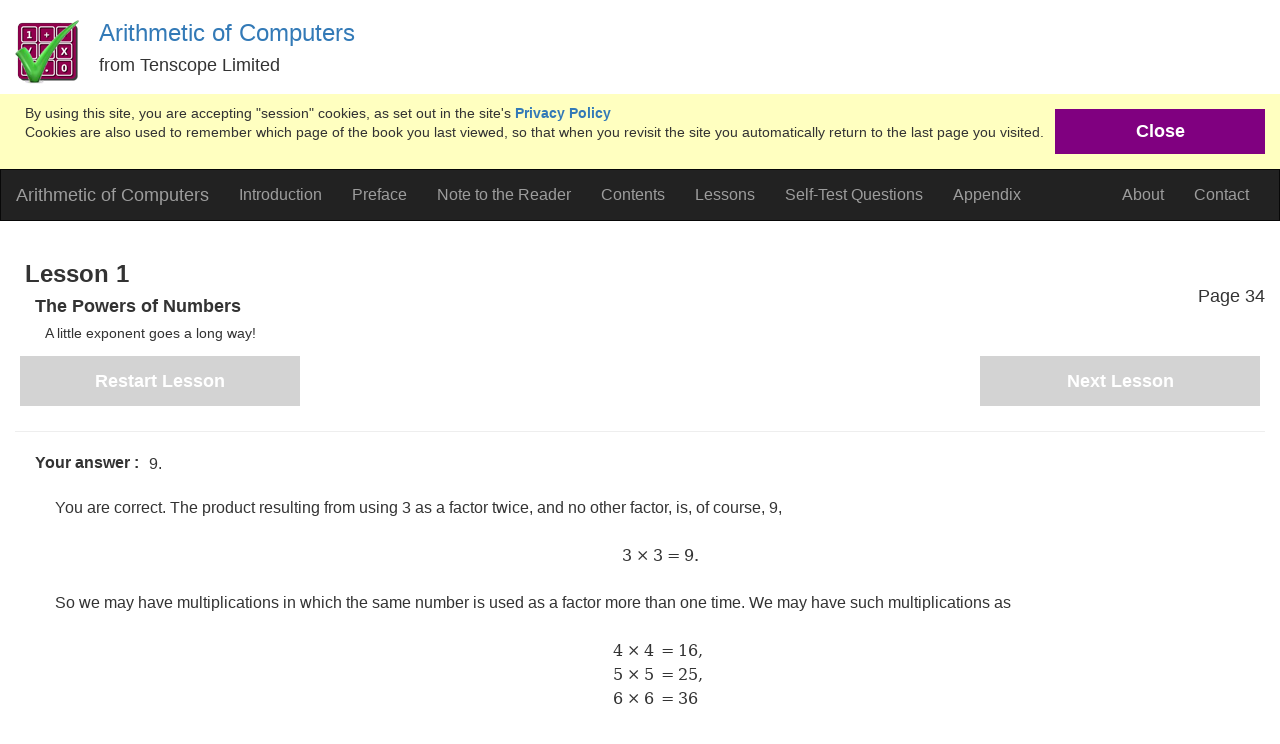

--- FILE ---
content_type: text/html; charset=utf-8
request_url: https://arithmeticofcomputers.co.uk/Home/Lessons?p=34
body_size: 12193
content:
<!DOCTYPE html>

<html>

<head>

    <meta charset="utf-8" />
    <meta name="viewport" content="width=device-width, initial-scale=1.0">

    <meta name="description" content=" A structured guide to some of the basic maths of number systems and computers; Resources for learning about computing and programming; Coding is Fun; My Easy Pages" />
    <meta name="keywords" content="structured guide, maths, number systems, computers, arithmetic, Norman Crowder, TutorText, codingisfun, myeasypages, computing, programming, teachers, pupils, students, children, parents, resources, ideas, downloadable, materials, learn, support, handouts, examples, working code" />
    <meta name="author" content="Tenscope Limited" />

    <link rel="apple-touch-icon" sizes="180x180" href="/apple-touch-icon.png">
    <link rel="icon" type="image/png" sizes="32x32" href="/favicon-32x32.png">
    <link rel="icon" type="image/png" sizes="16x16" href="/favicon-16x16.png">
    <link rel="manifest" href="/site.webmanifest">
    <link rel="mask-icon" href="/safari-pinned-tab.svg" color="#5bbad5">
    <meta name="msapplication-TileColor" content="#da532c">
    <meta name="theme-color" content="#ffffff">

    <title>Arithmetic of Computers</title>

    <link rel="stylesheet" href="https://maxcdn.bootstrapcdn.com/bootstrap/3.3.7/css/bootstrap.min.css" integrity="sha384-BVYiiSIFeK1dGmJRAkycuHAHRg32OmUcww7on3RYdg4Va+PmSTsz/K68vbdEjh4u" crossorigin="anonymous">

    <script src="https://code.jquery.com/jquery-3.3.1.min.js" integrity="sha256-FgpCb/KJQlLNfOu91ta32o/NMZxltwRo8QtmkMRdAu8=" crossorigin="anonymous"></script>
    <script src="https://maxcdn.bootstrapcdn.com/bootstrap/3.3.7/js/bootstrap.min.js" integrity="sha384-Tc5IQib027qvyjSMfHjOMaLkfuWVxZxUPnCJA7l2mCWNIpG9mGCD8wGNIcPD7Txa" crossorigin="anonymous"></script>

    <link href="/Content/css?v=dEEI7bfGXIprP-FpVmyVyrZtwGsxB-21WzkX6IkhbYo1" rel="stylesheet"/>


</head>

<body class="aoc_body">

    <div class="container-fluid aoc_banner">

    <div>

        <h1>
            <a href="/" title="Arithmetic of Computers"><img src="/Logo64.png" alt="Arithmetic of Computers" title="Arithmetic of Computers" /></a>
        </h1>

    </div>

    <div>

        <h3>
            <a href="/" title="Arithmetic of Computers">Arithmetic of Computers</a>
        </h3>

        <h4>
            from Tenscope Limited
        </h4>

    </div>

</div>

    <div class="container-fluid small aoc_cookies">

        <div class="aoc_cookiestext">

            <p>
                By using this site, you are accepting "session" cookies, as set out in the site's <strong><a href="/Documents/Arithmetic of Computers - Privacy Policy - v2.0.pdf" title="Privacy Policy" target="_blank">Privacy Policy</a></strong><br />
                Cookies are also used to remember which page of the book you last viewed, so that when you revisit the site you automatically return to the last page you visited.
            </p>

        </div>

        <div class="aoc_cookiesbutton">

            <p class="aoc_cookieclose">
                Close
            </p>

        </div>

    </div>


    <nav class="navbar navbar-inverse aoc_navbar">

    <div class="container-fluid">

        <div class="navbar-header">

            <button type="button" class="navbar-toggle" data-toggle="collapse" data-target=".navbar-collapse">
                <span class="sr-only">Toggle navigation</span>
                <span class="icon-bar"></span>
                <span class="icon-bar"></span>
                <span class="icon-bar"></span>
            </button>

            <a class="navbar-brand" href="/">Arithmetic of Computers</a>

        </div>

        <div class="navbar-collapse collapse">

            <ul class="nav navbar-nav">
                <li><a href="/Home/Introduction">Introduction</a></li>
                <li><a href="/Home/Preface">Preface</a></li>
                <li><a href="/Home/NoteToTheReader">Note to the Reader</a></li>
                <li><a href="/Home/Contents">Contents</a></li>
                <li><a href="/Home/Lessons">Lessons</a></li>
                <li><a href="/Home/SelfTest">Self-Test Questions</a></li>
                <li><a href="/Home/Appendix">Appendix</a></li>
            </ul>

            <ul class="nav navbar-nav navbar-right">
                <li><a href="/Home/About">About</a></li>
                <li><a href="/Home/Contact">Contact</a></li>
            </ul>

        </div>

    </div>

</nav>

    <div class="container-fluid body-content">
        
<div class="aoc_flex">

    <div class="aoc_flexdivgrow">

        <h3 class="aoc_lessonlesson">
            Lesson 1
        </h3>

        <h4 class="aoc_lessontitle">
            The Powers of Numbers
        </h4>

        <h5 class="aoc_lessonsubtitle">
            A little exponent goes a long way!
        </h5>

    </div>

    <div class="aoc_flexdivpage">
        <h4>
            Page 34
        </h4>
    </div>

</div>

<div class="aoc_flex">

    <div class="aoc_flexdivgrow">

        <a href="/Home/Lessons?p=1" title="Restart Lesson" class="aoc_button aoc_extrabutton">
            <h4>
                Restart Lesson
            </h4>
        </a>

    </div>



        <div>
            <a href="/Home/Lessons?p=41" title="Next Lesson" class="aoc_button aoc_extrabutton">
                <h4>
                    Next Lesson
                </h4>
            </a>
        </div>

</div>

<hr />


    <div class="aoc_flex aoc_flexleft aoc_flextop aoc_indent">

        <div class="aoc_bold">
            Your answer :
        </div>

        <div class="aoc_spaceleft tex">
            
<div id="globalWrapper">
<div class="Unindented">
9.
</div>

</div>

        </div>

    </div>

<div class="aoc_indent2 aoc_spacetop">

    <div class="tex">
        
<div id="globalWrapper">
<div class="Unindented">
You are correct. The product resulting from using 3 as a factor twice, and no other factor, is, of course, 9,<div class="formula">
3 × 3 = 9.
</div>

</div>
<div class="Indented">
So we may have multiplications in which the same number is used as a factor more than one time. We may have such multiplications as<div class="formula">
<span class="array"><span class="arrayrow">
<span class="arraycell align-r">
4 × 4
</span>
<span class="arraycell align-l">
 = 16, 
</span>

</span><span class="arrayrow">
<span class="arraycell align-r">
5 × 5
</span>
<span class="arraycell align-l">
 = 25, 
</span>

</span><span class="arrayrow">
<span class="arraycell align-r">
6 × 6
</span>
<span class="arraycell align-l">
 = 36
</span>

</span>
</span>
</div>
and so on.
</div>

</div>

    </div>

</div>



    <div class="aoc_indent aoc_spacetop">

        <div class="aoc_bold tex">
            
<div id="globalWrapper">
<div class="Unindented">
There is no reason to stop when we have used the same number as a factor twice, either. We can use the same number as a factor as many times as we please. For example, what product shall we reach by using 2 as a factor three times and no other factor?
</div>

</div>

        </div>

    </div>
    <div class="aoc_indent aoc_spacetop">

        <div class="aoc_bold">
            Answer :
        </div>

    </div>
        <div class="aoc_flex aoc_indent2">

            <div class="aoc_flexdivgrow tex">
                
<div id="globalWrapper">
<div class="Unindented">
6.
</div>

</div>

            </div>

                <div>
                    <a href="/Home/Lessons?p=26" title="Go to Page 26" class="aoc_button  ">
                        <h4>
                            Go to Page 26
                        </h4>
                    </a>
                </div>

        </div>
        <div class="aoc_flex aoc_indent2">

            <div class="aoc_flexdivgrow tex">
                
<div id="globalWrapper">
<div class="Unindented">
8.
</div>

</div>

            </div>

                <div>
                    <a href="/Home/Lessons?p=30" title="Go to Page 30" class="aoc_button  ">
                        <h4>
                            Go to Page 30
                        </h4>
                    </a>
                </div>

        </div>
        <div class="aoc_flex aoc_indent2">

            <div class="aoc_flexdivgrow tex">
                
<div id="globalWrapper">
<div class="Unindented">
9.
</div>

</div>

            </div>

                <div>
                    <a href="/Home/Lessons?p=36" title="Go to Page 36" class="aoc_button  ">
                        <h4>
                            Go to Page 36
                        </h4>
                    </a>
                </div>

        </div>


<hr />

    <div class="aoc_flex aoc_indent">

        <div class="aoc_flex aoc_flexleft aoc_flexdivgrow">

            <div class="aoc_bold">
                Answer to Self-Test Question 5, Lesson 1 :
            </div>

            <div class="aoc_spaceleft tex">
                
<div id="globalWrapper">
<div class="Unindented">
100.
</div>

</div>

            </div>

        </div>

        <div>
            <a href="/Home/SelfTest?l=1&amp;q=5" title="Return to Self-Test Questions" class="aoc_button aoc_extrabutton ">
                <h4>
                    Return to Self-Test Questions
                </h4>
            </a>
        </div>

    </div>
    <hr  />

<div class="aoc_flex">

    <div class="aoc_flexdivgrow">
        &nbsp;
    </div>

        <div>
            <a href="/Home/Lessons?p=33" title="Previous Page" class="aoc_button aoc_extrabutton">
                <h4>
                    Previous Page
                </h4>
            </a>
        </div>

        <div>
            <a href="/Home/Lessons?p=35" title="Next Page" class="aoc_button aoc_extrabutton">
                <h4>
                    Next Page
                </h4>
            </a>
        </div>

</div>



        <hr />
        <footer class="small">

    <p>
        <strong>Tenscope Limited :</strong> Registered in the UK<br />
        <strong>Company number : </strong>06656008<br />
        <strong>Registered office :</strong><br />
        Suite F3 Sunley House<br />
        Olds Approach<br />
        Watford<br />
        England<br />
        WD18 9TB<br />
        United Kingdom
    </p>

    <p>
        <strong>
            Copyright &copy; 2012 -
            2025
            : Tenscope Limited, all rights reserved
        </strong><br />
        Other than content from the original book and material noted below
    </p>

    <p>
        <strong>Main content produced using :</strong>
        <a href="https://www.lyx.org" title="LyX" target="_blank"><strong>LyX</strong></a>,
        <a href="https://miktex.org" title="MiKTeX" target="_blank"><strong>MiKT<sub>E</sub>X</strong></a>,
        <a href="https://www.latex-project.org" title="LaTeX" target="_blank"><strong>L<sup>A</sup>T<sub>E</sub>X</strong></a> and
        <a href="https://www.tug.org" title="TeX" target="_blank"><strong>T<sub>E</sub>X</strong></a><br />

        <strong>Other resources used include :</strong>
        <a href="https://jquery.com" title="JQuery" target="_blank"><strong>JQuery</strong></a> and
        <a href="http://getbootstrap.com" title="Bootstrap" target="_blank"><strong>Bootstrap</strong></a>
        <br />

        Use of relevant web sites and resources drawn from them is subject to the relevant terms and conditions and licenses specified on such web sites, including copyright and recognition of relevant trademarks
    </p>

    <p>
        Use of this web site is subject to these 
        <a href="/Documents/Arithmetic of Computers - Terms and Conditions - v2.0.pdf" title="Terms and Conditions" target="_blank"><strong>Terms and Conditions</strong></a> 
        and this 
        <a href="/Documents/Arithmetic of Computers - Privacy Policy - v2.0.pdf" title="Privacy Policy" target="_blank"><strong>Privacy Policy</strong></a>
    </p>

</footer>

    </div>

    <script src="/bundles/site?v=vsul1H9MW-92H7trlkbYSjq5kMk_UGt7uDZSx8hG5BQ1"></script>


    

</body>

</html>


--- FILE ---
content_type: text/css; charset=utf-8
request_url: https://arithmeticofcomputers.co.uk/Content/css?v=dEEI7bfGXIprP-FpVmyVyrZtwGsxB-21WzkX6IkhbYo1
body_size: 14959
content:
.tex body{font:90% sans-serif;background:#f9f9f9;color:#000;margin:0;padding:0}.tex #globalWrapper{background:#fff;line-height:1.5em}.tex a{text-decoration:none;background:none}.tex a:link{color:#0030c0}.tex a:visited{color:#603090}.tex a:active{color:#ffa000}.tex a:hover{text-decoration:underline}.tex h1{margin-top:1em;line-height:1.5em}.tex h1.Part{text-align:center}.tex h1.Part-{text-align:center}.tex sup{font-size:.75em;line-height:.5em;vertical-align:text-top}.tex sub{font-size:.75em;line-height:.5em;vertical-align:text-bottom}.tex div.Standard{margin:1em 0}.tex div.Unindented{margin:0}.tex div.Indented{text-indent:0;margin:1em 0 0 0}.tex div.Indented *{text-indent:0}.tex p.dir{float:right}.tex p.printindex{font-size:.9em}.tex a.printindex{color:#000}.tex table{display:inline-table;text-align:center;border-collapse:collapse;margin-top:1em;margin-bottom:1em}.tex tr.header{border-bottom:thin solid silver;background:#fff;font-weight:bold}.tex td{padding:1ex;border:thin solid #f0f0f0}.tex td div.Standard{margin:0;padding:0}.tex div.caption div.Standard,.tex div.table div.Standard{margin:0;padding:0}.tex td.numeric{text-align:right}.tex td.empty{text-align:center}.tex div.right{text-align:right}.tex div.center{text-align:center;margin-left:auto;margin-right:auto}.tex p.biblio{}.tex div.Paragraph,.tex div.Paragraph-{font-weight:bold;font-size:103%}.tex span.versalitas,.tex span.noun{font-variant:small-caps}.tex span.sans{font-family:sans-serif}.tex span.code{font-family:monospace}.tex div.Plain{display:inline;width:auto}.tex h2{line-height:1.4em}.tex span.Description-entry{font-weight:bold}.tex span.List-entry{display:inline-block;width:25%;vertical-align:text-top}.tex span.List-contents{display:inline-block;width:75%;vertical-align:text-top}.tex div.Space{display:none}.tex span.appendix{display:none}.tex h1.biblio{}.tex span.greyedout{color:gray}.tex div.Description,.tex div.List,.tex li{margin:1em 0}.tex li.nested{list-style-type:none}.tex span.Info{background:#f0f0f0;border:thin solid silver}.tex pre{padding:0;margin:0;width:auto;font-family:monospace;line-height:1.5em}.tex pre.LyX-Code{margin:.5em 3em}.tex a.Label{text-decoration:none;color:#000}.tex span.phantom{color:#fff}.tex a.biblioentry{color:#000}.tex span.menuitem{font-size:105%}.tex span.normal{font-style:normal}.tex div.PlainVisible{width:auto}.tex div.indexgroup{margin-left:2em}.tex span.strong{font-weight:bold}.tex img.embedded{width:100%;_width:auto}.tex div.float{margin-top:1ex;margin-bottom:1ex;text-align:center}.tex span.float{margin-top:1ex;margin-bottom:1ex;text-align:center}.tex div.figure{display:inline-block;text-align:left;padding:1ex;margin-left:auto;margin-right:auto;border:thin solid silver}.tex div.table{display:inline-block;text-align:left;padding:1ex;margin-left:auto;margin-right:auto;border:thin solid silver}.tex div.algorithm{display:inline-block;text-align:left;padding:1ex;margin-left:auto;margin-right:auto;border:thin solid silver}.tex div.caption{text-align:center;font-family:sans-serif;margin-left:auto;margin-right:auto;padding:.5ex}.tex img.figure{width:100%;_width:auto}.tex div.multifigure{padding:1ex;width:100%}.tex div.multitable{display:inline-block;padding:1ex;margin-left:auto;margin-right:auto;border:thin solid silver}.tex div.multialgorithm{display:inline-block;padding:1ex;margin-left:auto;margin-right:auto;border:thin solid silver}.tex div.wrap-l,.tex div.wrap-o,.tex div.wrap-i{margin:2ex;float:left}.tex div.wrap-r{margin:2ex;float:right}.tex div.listing{display:inline-block;text-align:left;margin-left:auto;margin-right:auto;padding:.5ex;border:thin solid silver}.tex span.number-left{float:left;background:#f0f0f0;width:3em;text-align:right;margin-right:1em}.tex span.number-right{float:right;background:#f0f0f0;width:3em;text-align:right;margin-left:1em}.tex h1.title{text-align:center}.tex h2.author{text-align:center}.tex h2.Date{text-align:center}.tex div.abstract{margin:1em 3em;text-align:left;font-size:.95em}.tex p.abstract-message{text-align:center;font-weight:bold}.tex div.tocheader{margin:1em 0;font-size:large}.tex a.toc{color:#000}.tex div.tocindent{padding:0 0 0 2em}.tex div.toc{margin:.5em 0;font-size:.95em}.tex div.fulltoc{padding:1em}.tex div.warning{font-size:120%;color:#c00}.tex div.Institute{text-align:center}.tex span.red{color:#c00000}.tex span.blue{color:#0000c0}.tex span.green{color:#00c000}.tex span.magenta{color:#c000c0}.tex span.cyan{color:#00c0c0}.tex span.yellow{color:#c0c000}.tex span.white{color:#fff}.tex span.SupFootMarker{color:#0030c0;font-size:.75em;line-height:.5em;vertical-align:text-top}.tex span.AlignFootMarker{color:#0030c0}.tex div.EndFoot{margin:.2ex;background:#fff;padding:.5ex;font-size:small;font-weight:normal;line-height:1.5em;text-align:left}.tex span.MarginFoot{float:right;clear:right;margin:.2ex;border:thin solid silver;background:#fff;width:30%;padding:.5ex;font-size:small;font-weight:normal;line-height:1.5em;text-align:left}.tex span.HoverFoot{margin:.2ex;border:thin solid silver;background:#fff;padding:.5ex;font-size:small;font-weight:normal;line-height:1.5em;text-align:left}.tex span.FootOuter .HoverFoot{display:none;position:absolute}.tex span.FootOuter:hover .HoverFoot{display:inline;float:none}.tex span.Marginal{float:right;clear:right;margin:.2ex;border:thin solid silver;background:#fff;width:30%;padding:.5ex;font-size:small;font-weight:normal;line-height:1.5em;text-align:left}.tex span.Note{display:none}.tex div.framed{outline-style:solid}.tex div.frameless{}.tex div.Frameless{}.tex div.Boxed{outline-width:thin;outline-style:solid}.tex div.Framed{outline-width:thin;outline-style:solid;line-height:200%}.tex div.Doublebox{outline-style:double}.tex div.Shadowbox{outline-style:outset}.tex div.Shaded{outline-style:inset}.tex div.ovalbox{outline-style:groove}.tex div.Ovalbox{outline-style:ridge}.tex hr.line{display:inline-block}.tex span.hspace{display:inline-block}.tex span.vspace{display:inline-block;vertical-align:text-top}.tex span.hfill{display:inline-block;margin-left:auto;margin-right:auto;min-width:20mm;background:#fff0f0}.tex div.defskip{display:block;height:1em}.tex div.smallskip{display:block;height:.5em}.tex div.medskip{display:block;height:1em}.tex div.bigskip{display:block;height:2em}.tex div.vfill{display:block;height:30em}.tex span.scriptstyle{font-size:.75em}.tex span.scriptscriptstyle{font-size:.6em}.tex div.chunk{width:auto}.tex span.chunkleft span.chunkright{font-style:normal}.tex span.chunkdecl{font-style:italic;padding:0 2em}.tex span.chunkref{font-style:italic}.tex div.splitheader{margin:0;padding:.1em;text-align:center;background:#f9f9f9;overflow:auto}.tex span.next{float:right;width:30%;text-align:right}.tex span.up{display:inline-block;width:30%;text-align:center}.tex span.prev{float:left;width:30%;text-align:left}.tex hr.footer{margin-top:2em}.tex div.footer{font-size:.9em;margin:1em 0}.tex span.inserted{color:#00f}.tex span.deleted{color:red;text-decoration:line-through}.tex img.chart{vertical-align:middle}.tex .formula{text-align:center;font-family:"DejaVu Serif",serif;margin:1.2em 0}.tex span.formula{white-space:nowrap}.tex div.formula{padding:.5ex;margin-left:auto;margin-right:auto}.tex a.eqnumber{display:inline-block;float:right;clear:right;font-weight:bold}.tex span.unknown{color:maroon}.tex span.ignored,.tex span.arraydef{display:none}.tex .formula i{letter-spacing:.1ex}.tex .align-left,.tex .align-l{text-align:left}.tex .align-right,.tex .align-r{text-align:right}.tex .align-center,.tex .align-c{text-align:center}.tex span.overline,.tex span.bar{text-decoration:overline}.tex .fraction,.tex .fullfraction{display:inline-block;vertical-align:middle;text-align:center}.tex .fraction .fraction{font-size:80%;line-height:100%}.tex span.numerator{display:block}.tex span.denominator{display:block;padding:0;border-top:thin solid}.tex sup.numerator,.tex sup.unit{font-size:70%;vertical-align:80%}.tex sub.denominator,.tex sub.unit{font-size:70%;vertical-align:-20%}.tex span.sqrt{display:inline-block;vertical-align:middle;padding:.1ex}.tex sup.root{font-size:70%;position:relative;left:1.4ex}.tex span.radical{display:inline-block;padding:0;font-size:150%;vertical-align:top}.tex span.root{display:inline-block;border-top:thin solid;padding:0;vertical-align:middle}.tex span.symbol{font-size:125%}.tex span.bigsymbol{font-size:150%}.tex span.largesymbol{font-size:175%}.tex span.hugesymbol{font-size:200%}.tex span.scripts{display:inline-table;vertical-align:middle}.tex .script{display:table-row;text-align:left;line-height:150%}.tex span.limits{display:inline-table;vertical-align:middle}.tex .limit{display:table-row;line-height:95%}.tex sup.limit,.tex sub.limit{line-height:150%}.tex span.symbolover{display:inline-block;text-align:center;position:relative;float:right;right:100%;bottom:.5em;width:0}.tex span.withsymbol{display:inline-block}.tex span.symbolunder{display:inline-block;text-align:center;position:relative;float:right;right:80%;top:.3em;width:0}.tex span.array,.tex span.bracketcases,.tex span.binomial,.tex span.environment{display:inline-table;text-align:center;border-collapse:collapse;margin:0;vertical-align:middle}.tex span.arrayrow,.tex span.binomrow{display:table-row;padding:0;border:0}.tex span.arraycell,.tex span.bracket,.tex span.case,.tex span.binomcell,.tex span.environmentcell{display:table-cell;padding:0 .2ex;line-height:99%;border:0}.tex span.binom{display:inline-block;vertical-align:middle;text-align:center;font-size:80%}.tex span.binomstack{display:block;padding:0}.tex span.overbrace{border-top:2pt solid}.tex span.underbrace{border-bottom:2pt solid}.tex span.stackrel{display:inline-block;text-align:center}.tex span.upstackrel{display:block;padding:0;font-size:80%;line-height:64%;position:relative;top:.15em}.tex span.downstackrel{display:block;vertical-align:bottom;padding:0}.tex span.mathsf,.tex span.textsf{font-style:normal;font-family:sans-serif}.tex span.mathrm,.tex span.textrm{font-style:normal;font-family:serif}.tex span.text,.tex span.textnormal{font-style:normal}.tex span.textipa{color:teal}.tex span.fraktur{font-family:"Lucida Blackletter",eufm10,blackletter}.tex span.blackboard{font-family:Blackboard,msbm10,serif}.tex span.scriptfont{font-family:"Monotype Corsiva","Apple Chancery","URW Chancery L",cursive;font-style:italic}.tex span.colorbox{display:inline-block;padding:5px}.tex span.fbox{display:inline-block;border:thin solid #000;padding:2px}.tex span.boxed,.tex span.framebox{display:inline-block;border:thin solid #000;padding:5px}.tex span.FootMarker{color:#0030c0;font-size:.75em;line-height:.5em;vertical-align:text-top}.tex span.Foot{margin:.2ex;border:thin solid silver;background:#fff;padding:.5ex;font-size:small;font-weight:normal;line-height:1.5em;text-align:left}.tex span.FootOuter .Foot{display:none;position:absolute}.tex span.FootOuter:hover .Foot{display:inline;float:none}.tex span.dotted{border-top:thin dotted}.tex span.numerator-l{display:block;text-align:left}.tex span.numerator-r{display:block;text-align:right}.tex span.numeratorl{display:block;text-align:left}.tex span.numeratorr{display:block;text-align:right}.tex span.framebox-{display:inline-block;border:thin solid #000;text-align:center;padding:5px}.tex span.framebox-l{display:inline-block;border:thin solid #000;text-align:left;padding:5px}.tex span.framebox-r{display:inline-block;border:thin solid #000;text-align:right;padding:5px}.tex td.formula-l{text-align:left;padding:.2ex;border:0}.tex td.formula-c{text-align:center;padding:.2ex;border:0}.tex td.formula-r{text-align:right;padding:.2ex;border:0}.tex sub.bigsymbol{display:table-row;text-align:left;line-height:150%}.tex sup.bigsymbol{display:table-row;text-align:left;line-height:150%}.tex table.cases{display:inline-block;text-align:center;border-collapse:collapse;margin:.2em;border-left:thin solid;vertical-align:middle}.tex table.cases tr td{padding-left:1ex;padding-right:1em}.tex span.fullbinom{display:inline-block;vertical-align:middle;text-align:center}.tex span.upbinom{display:block;padding:0}.tex span.downbinom{display:block;padding:0}.tex table.formula{display:inline-block;text-align:center;border-collapse:collapse;margin:0;vertical-align:middle}.tex td.formula{padding:.2ex;border:0}.tex table.environment{display:inline-block;text-align:right;margin:0;vertical-align:middle}.tex table.environment tr td{padding:0 1em}@media print{.tex body{font:90% serif;background:#fff;color:#000;margin:0;padding:0}.tex #globalWrapper{width:100%;margin:0;padding:0;background:#fff;line-height:1.5em}.tex span.FootOuter .Foot{display:block;position:relative;float:right;clear:right;margin:.2ex;border:thin solid silver;background:#fff;width:30%;padding:.5ex;font-size:small;font-weight:normal;line-height:1.5em;text-align:left}.tex span.FootOuter .HoverFoot{display:block;position:relative;float:right;clear:right;margin:.2ex;border:thin solid silver;background:#fff;width:30%;padding:.5ex;font-size:small;font-weight:normal;line-height:1.5em;text-align:left}.tex a:visited{color:#0030c0}}body{padding-top:50px;padding-bottom:20px}.body-content{padding-left:15px;padding-right:15px}.dl-horizontal dt{white-space:normal}input,select,textarea{max-width:280px}.aoc_body{padding-top:0;font-size:16px}.aoc_navbar{border-radius:0}.aoc_banner{display:flex;flex-direction:row;align-items:flex-start}.aoc_banner div{padding-right:20px}.aoc_cookies{display:flex;flex-direction:row;justify-content:space-between;align-items:flex-start;flex-wrap:wrap;background-color:#ffffc0;overflow:hidden;width:100%}.aoc_cookiestext{flex-basis:250px;flex-grow:1;flex-shrink:1}.aoc_cookiestext p{padding:10px;margin:0}.aoc_cookiesbutton{padding:10px 15px 10px 15px;width:200px;margin:15px 0 15px 0;background-color:purple;color:#fff;font-weight:bold;font-size:18px;text-align:center;vertical-align:middle;flex-basis:210px}.aoc_cookiesbutton p{padding:0;margin:0}.aoc_cookieshidden{height:0}.aoc_flex{display:flex;flex-direction:row;justify-content:space-between;align-items:center;flex-wrap:wrap}.aoc_flexleft{justify-content:flex-start}.aoc_flextop{align-items:flex-start}.aoc_flexbottom{align-items:flex-end}.aoc_flex>div{flex-basis:290px}.aoc_flexleft>div{flex-basis:unset}.aoc_flexdivgrow{flex-grow:1}.aoc_flexdivpage{flex-basis:120px!important;text-align:right}.aoc_spacetop{padding-top:20px}.aoc_spaceleft{padding-left:10px}.aoc_indent{padding-left:20px}.aoc_indent2{padding-left:40px}.aoc_lessonlesson{padding-left:10px;font-weight:bold}.aoc_lessontitle{padding-left:20px;font-weight:bold}.aoc_lessonsubtitle{padding-left:30px}.aoc_button{margin:5px;width:280px;height:50px;display:flex;flex-direction:column;align-items:center;justify-content:center;background-color:purple}.aoc_buttoninline{display:inline-block;flex-direction:unset;align-items:unset;justify-content:unset;text-align:center;vertical-align:middle}.aoc_extrabutton{background-color:#d3d3d3}.aoc_button h4{font-weight:bold}.aoc_buttoninline span{display:inline-block;vertical-align:middle;font-weight:bold;font-size:18px;line-height:1.1}.aoc_buttoninline span:nth-of-type(1){height:100%}.aoc_button{color:#fff}.aoc_button:link{text-decoration:none}.aoc_button:visited{color:#fff}.aoc_button:hover{color:#ff0}.aoc_bold{font-weight:bolder!important}.tex sup{top:auto}.tex span .arraycell{line-height:unset}

--- FILE ---
content_type: text/javascript; charset=utf-8
request_url: https://arithmeticofcomputers.co.uk/bundles/site?v=vsul1H9MW-92H7trlkbYSjq5kMk_UGt7uDZSx8hG5BQ1
body_size: -77
content:
function HideCookieBanner(){$(".aoc_cookies").toggleClass("aoc_cookieshidden")}function GoToHere(){var n=document.getElementById("here");n!==null&&n.scrollIntoView({block:"end",behavior:"smooth"})}function Initialise(){$(".aoc_cookieclose").click(HideCookieBanner);GoToHere()}$(document).ready(function(){Initialise()})